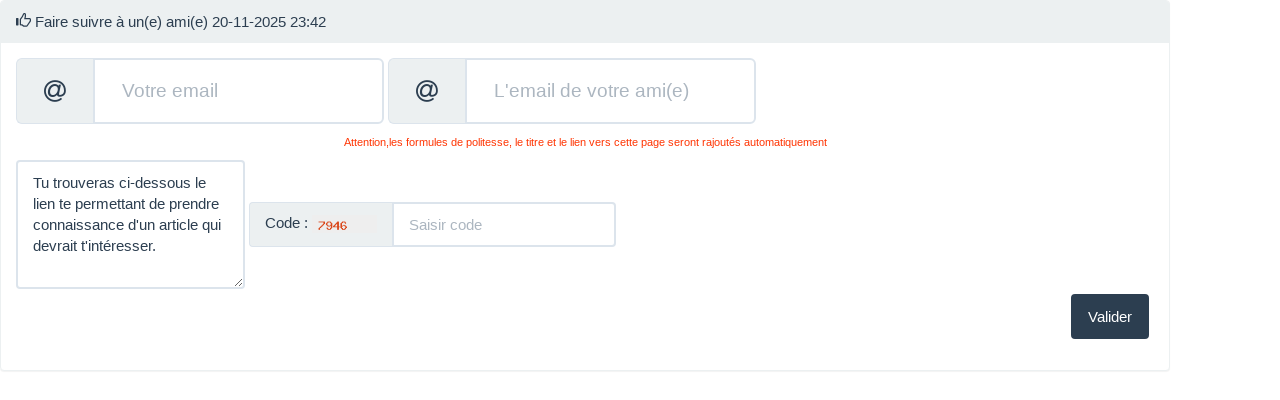

--- FILE ---
content_type: text/html; charset=8859-15
request_url: https://www.loi1901.com/2/ami.php?page=&titre_page=Valoriser%20l-engagement%20des%20b%EF%BF%BD%EF%BF%BDn%EF%BF%BD%EF%BF%BDvoles&bitly=http://bit.ly/hxG0lz
body_size: 4270
content:
<!DOCTYPE html>
<html lang="fr">
<head>
<title>Loi1901.com</title>
<meta name="viewport" id="viewport" content="width=device-width,minimum-scale=1.0,maximum-scale=1.0,initial-scale=1.0,user-scalable=no" />
<meta http-equiv="X-UA-Compatible" content="IE=edge;chrome=1">
<!--[if IE]>
<meta http-equiv="X-UA-Compatible" content="IE=edge" />
<![endif]-->
<meta charset="8859-15">
<meta name="robots" content="index, follow" />
<meta name="GOOGLEBOT" CONTENT="INDEX, FOLLOW" />
<!-- header.php global -->
<!-- <script type="text/javascript">
WebFontConfig = {
	google: { families: [ 'Arimo:400,400italic:latin' ] }
};
(function() {
var wf = document.createElement('script');
wf.src = ('https:' == document.location.protocol ? 'https' : 'http') +
'://ajax.googleapis.com/ajax/libs/webfont/1/webfont.js';
wf.type = 'text/javascript';
wf.async = 'true';
var s = document.getElementsByTagName('script')[0];
s.parentNode.insertBefore(wf, s);
})(); 
</script> -->
<!-- ////////////////// roro /////////////////// -->
<style media="screen, print">
@font-face {
font-family: "Arimo";
src: url("https://www.loi1901.com/arimo/Arimo-Regular.ttf");
}
body {
font-family: "Arimo", Arial;
}
</style>
<script>
var ss = document.createElement( "link" );
var refs = document.getElementsByTagName( "head" )[ 0 ].childNodes;
var ref = refs[ refs.length - 1];
ss.rel = "stylesheet";
ss.href = "https://www.loi1901.com/boot/css/bootstrap.min.css";
ss.media = "none";
ref.parentNode.insertBefore( ss, ref.nextSibling );
setTimeout(function() {
ss.media = "all";
});  
</script>
<!-- ======================== Nouveaux chargements des CSS (le script est dans le css.php) ========================== -->
<script>
/*! loadCSS. [c]2017 Filament Group, Inc. MIT License */
!function(a){"use strict";var b=function(b,c,d){function e(a){return h.body?a():void setTimeout(function(){e(a)})}function f(){i.addEventListener&&i.removeEventListener("load",f),i.media=d||"all"}var g,h=a.document,i=h.createElement("link");if(c)g=c;else{var j=(h.body||h.getElementsByTagName("head")[0]).childNodes;g=j[j.length-1]}var k=h.styleSheets;i.rel="stylesheet",i.href=b,i.media="only x",e(function(){g.parentNode.insertBefore(i,c?g:g.nextSibling)});var l=function(a){for(var b=i.href,c=k.length;c--;)if(k[c].href===b)return a();setTimeout(function(){l(a)})};return i.addEventListener&&i.addEventListener("load",f),i.onloadcssdefined=l,l(f),i};"undefined"!=typeof exports?exports.loadCSS=b:a.loadCSS=b}("undefined"!=typeof global?global:this);
/*! loadCSS rel=preload polyfill. [c]2017 Filament Group, Inc. MIT License */
!function(a){if(a.loadCSS){var b=loadCSS.relpreload={};if(b.support=function(){try{return a.document.createElement("link").relList.supports("preload")}catch(b){return!1}},b.poly=function(){for(var b=a.document.getElementsByTagName("link"),c=0;c<b.length;c++){var d=b[c];"preload"===d.rel&&"style"===d.getAttribute("as")&&(a.loadCSS(d.href,d,d.getAttribute("media")),d.rel=null)}},!b.support()){b.poly();var c=a.setInterval(b.poly,300);a.addEventListener&&a.addEventListener("load",function(){b.poly(),a.clearInterval(c)}),a.attachEvent&&a.attachEvent("onload",function(){a.clearInterval(c)})}}}(this);
</script>
<!-- jquery-ui Core CSS -->
<link rel="preload" href="https://www.loi1901.com/boot/css/jquery-ui.min.css" as="style" onload="this.rel='stylesheet'">
<!-- Custom Fonts -->
<link rel="preload" href="https://www.loi1901.com/boot/awesome47/css/font-awesome.css" as="style" onload="this.rel='stylesheet'">
<!-- magnific pop up -->
<link rel="preload" href="https://www.loi1901.com/boot/css/bootstrap-social.css" as="style" onload="this.rel='stylesheet'">
<!-- ///////////////////////////////////////// rep 2 : ci-dessous rep_cour_webmaster.php  -->

<SCRIPT LANGUAGE="JavaScript">
function ouvrir(page,largeur,hauteur,options) {
  var top=(screen.height-hauteur)/2;
  var left=(screen.width-largeur)/2;
  window.open(page,"","top="+top+",left="+left+",width="+largeur+",height="+hauteur+","+options);
}
</script>
<style type="text/css">
body{font-family: Arimo;margin-top:0px;}
/* min-width pour moyennes résolutions */
@media all and (min-width: 1024px) {
h1 {font-family:Arimo;font-size: 19px;font-weight:bold;color:#000000;}
h2 {font-family:Arimo;font-size: 17px;font-weight:bold;color:#000000;}
h3 {font-family:Arimo;font-size: 15px;font-weight:bold;color:#000000;}
h4 {font-family:Arimo;font-size: 14px;font-weight:bold;color:#000000;}
h5 {font-family:Arimo;font-size: 12px;font-weight:normal;color:#000000;}
}
.menadmin {color:#0066ff;font-weight:bold;font-size:17px;font-family : Arimo;text-decoration: none;}
.menadmin:hover {color:#ff3300;}
.lienpetit14 {color:#0066ff;font-weight:bold;font-size:15px;font-family : Arimo;text-decoration: none;text-align:center;}
.lienpetit14:hover {color:#ff3300;font-weight:bold;font-size:15px;font-family : Arimo;text-decoration: none;text-align:center;}
.div_pre {padding:5px;text-decoration:none;border:1px solid #e5e5e5;line-height: 20px;
width:auto; 
height:70px;
overflow:auto;
white-space:initial;
font-family:Arimo;font-size: 13px;font-weight:normal;text-align:justify;
-o-border-radius:5px;
-webkit-border-radius:5px;
-moz-border-radius:5px;
border-radius:5px;
}
.div_prez2 {background-color:#ffffff;padding:5px;text-decoration:none;border:1px solid #e5e5e5;line-height: 20px;
width:auto; 
height:170px;
overflow:auto;
white-space:initial;
font-family:Arimo;font-size: 13px;font-weight:normal;color:#000000;text-align:justify;
-o-border-radius:5px;
-webkit-border-radius:5px;
-moz-border-radius:5px;
border-radius:5px;
}
.div_prez3 {background-color:#ffffff;padding:5px;text-decoration:none;border:1px solid #e5e5e5;line-height: 20px;
width:auto; 
height:70px;
overflow:auto;
white-space:initial;
font-family:Arimo;font-size: 13px;font-weight:normal;color:#000000;text-align:justify;
-o-border-radius:5px;
-webkit-border-radius:5px;
-moz-border-radius:5px;
border-radius:5px;
}
.div_pre_hot {background-color:#ffffff;padding:5px;text-decoration:none;border:1px solid #e5e5e5;line-height: 20px;
width:auto; 
height:260px;
overflow:auto;
white-space:initial;
font-family:Arimo;font-size: 15px;font-weight:normal;color:#000000;text-align:justify;
-o-border-radius:5px;
-webkit-border-radius:5px;
-moz-border-radius:5px;
border-radius:5px;
}
.div_pre2_hot {background-color:#ffffff;padding:5px;text-decoration:none;border:1px solid #e5e5e5;line-height: 20px;
width:auto; 
height:240px;
overflow:auto;
white-space:initial;
font-family:Arimo;font-size: 13px;font-weight:normal;color:#000000;text-align:justify;
-o-border-radius:5px;
-webkit-border-radius:5px;
-moz-border-radius:5px;
border-radius:5px;
}
.div_connecte {background-color:#ffffff;padding:5px;text-decoration:none;border:1px solid #e5e5e5;line-height: 20px;
width:auto; 
height:90px;
overflow:auto;
white-space:initial;
font-family:Arimo;font-size: 13px;font-weight:normal;color:#000000;text-align:justify;
-o-border-radius:5px;
-webkit-border-radius:5px;
-moz-border-radius:5px;
border-radius:5px;
}
.div_intra {background-color:#ffffff;padding:0px;text-decoration:none;border:1px solid #e5e5e5;line-height: 20px;
width:auto; 
height:90px;
overflow:auto;
white-space:initial;
font-family:Arimo;font-size: 13px;font-weight:normal;color:#000000;text-align:justify;
-o-border-radius:5px;
-webkit-border-radius:5px;
-moz-border-radius:5px;
border-radius:5px;
}
.div_pre2 {background-color:#ffffff;padding:5px;text-decoration:none;border:1px solid #e5e5e5;line-height: 20px;
width:auto; 
height:240px;
overflow:auto;
white-space:initial;
font-family:Arimo;font-size: 13px;font-weight:normal;color:#000000;text-align:justify;
-o-border-radius:5px;
-webkit-border-radius:5px;
-moz-border-radius:5px;
border-radius:5px;
}
.div_pre2_webmaster {background-color:#ffffff;padding:5px;text-decoration:none;border:1px solid #e5e5e5;line-height: 20px;
width:auto; 
height:500px;
overflow:auto;
white-space:initial;
font-family:Arimo;font-size: 13px;font-weight:normal;color:#000000;text-align:justify;
-o-border-radius:5px;
-webkit-border-radius:5px;
-moz-border-radius:5px;
border-radius:5px;
}
.collant_lettrasso {font-size: 14px;font-weight:normal;color:#000000;line-height: 18px;text-align:justify;height:auto;
margin-bottom:35px;
}
.div_prez {background-color:#ffffff;padding:5px;text-decoration:none;border:1px solid #e5e5e5;line-height: 22px;
width:auto; 
height:70px;
overflow:auto;
white-space:initial;
font-family: 'Arimo';font-size: 14px;font-weight:normal;color:#000000;text-align:justify;
-o-border-radius:5px;
-webkit-border-radius:5px;
-moz-border-radius:5px;
border-radius:5px;
}
.div_info {background-color:#ffffff;padding:5px;text-decoration:none;border:1px solid #e5e5e5;line-height: 20px;
width:auto; 
height:380px;
overflow:auto;
white-space:initial;
font-family:Arimo;font-size: 13px;font-weight:normal;color:#000000;text-align:justify;
-o-border-radius:5px;
-webkit-border-radius:5px;
-moz-border-radius:5px;
border-radius:5px;
}
.petitt {color:#ff3300;font-weight:normal;font-size:11px;font-family : Arimo;text-decoration: none;text-align:center;}
em {background-color:#ffffcc;padding:5px;text-decoration:none;border:1px solid #e5e5e5;line-height: 20px;
font-family:Arimo;font-size: 13px;font-weight:normal;color:#000000;text-align:justify;}
.cpt {width:33px;background-color: black; font-size:11px;color:#ffffff;font-family : Arial; text-align :center;border-radius: 10px;}
/* */
.tpnews {background-color:#d2ffd2;color:#000000;FONT-WEIGHT:normal;font-style :normal;}
.menu {color :#0066cc; font-family :'Arimo'; font-weight :bold;text-decoration:none;text-shadow:0px 0px 0px #e8e8e8;}
.menu:hover {color :#ff9900;text-decoration:none;}
.infobulle {color:#000000;font-family:'Arimo'; font-size:11px;FONT-WEIGHT:normal;
position: relative;text-decoration: none;border-bottom:0px #ff3300 dotted;}/* on souligne le texte */
.infobulle span {display: none;} /* on masque l'infobulle */
.infobulle:hover {background: none;z-index:999;cursor: help;} 
.infobulle:hover span {display: inline;position: absolute; top: 30px; left:0px;
background: #e0e0e0;border: 2px solid #0066ff;color: #575757;
font-family:'Arimo'; font-size:13px;FONT-WEIGHT:normal;
width:380px;height:auto;text-align:left;padding:10px;
-ms-word-wrap: break-word;
  word-wrap: break-word;
box-shadow: 0 0 27px black;
-webkit-border-radius: 20px;
-moz-border-radius: 20px;
border-radius: 20px;
}
.infobulle1 {color:#000000;font-family:'Arimo'; font-size:11px;FONT-WEIGHT:normal;
position: relative;text-decoration: none;border-bottom:0px #ff3300 dotted;}/* on souligne le texte */
.infobulle1 span {display: none;} /* on masque l'infobulle */
.infobulle1:hover {background: none;z-index:999;cursor: help;} 
.infobulle1:hover span {display: inline;position: absolute; top: 30px; left:0px;
background: #ffff99;border: 2px solid #ff3300;color: #575757;
font-family:'Arimo'; font-size:13px;FONT-WEIGHT:normal;
width:380px;height:auto;text-align:left;padding:10px;
-ms-word-wrap: break-word;
  word-wrap: break-word;
box-shadow: 0 0 27px black;
-webkit-border-radius: 20px;
-moz-border-radius: 20px;
border-radius: 20px;
}
</style>
<script language="JavaScript">
function CheckLen(Target)
{
StrLen = Target.value.length
if (StrLen > 100 )
	{
	Target.value = Target.value.substring(0,100);
	CharsLeft = 100;
	}

	else
	{
		CharsLeft = StrLen;
	}
	var CharsLeft1 = 100 - CharsLeft;
	document.form_selects.abd.value = CharsLeft1;

}
</script>
<script language="JavaScript">
function CheckRoro(Target)
{
StrLen = Target.value.length
if (StrLen > 200 )
	{
	Target.value = Target.value.substring(0,200);
	CharsLeft = 200;
	}

	else
	{
		CharsLeft = StrLen;
	}
	var CharsLeft1 = 200 - CharsLeft;
	document.form_selects.abdc.value = CharsLeft1;

}
</script>
<script language="JavaScript"> 
<!-- 
function print_page()
{
document.write('<form><input type="button" value="Imprimer" onclick="javascript:window.print()"></form>');
}
-->
</script>
<!-- ////////////////////////////////////////////////////////////////////// début script département + CP + ville ///////////////////////////////////////////////////////////////////////////////////////////////////////// -->
<!-- ////////////////////////////////////////////////////////////////////// début script département + CP + ville ///////////////////////////////////////////////////////////////////////////////////////////////////////// -->
<script>
function via(str) {
  var xhttp;
  if (str == "") {
    document.getElementById("codepostal").innerHTML = "";
    return;
  }
  xhttp = new XMLHttpRequest();
  xhttp.onreadystatechange = function() {
    if (this.readyState == 4 && this.status == 200) {
      document.getElementById("codepostal").innerHTML = this.responseText;
    }
  };
  xhttp.open("GET", "1/rec_cp1.php?troz=&departement="+str, true);
  xhttp.send();
}
</script>
<script>
function zia(strz) {
  var xhttp;
  if (strz == "") {
    document.getElementById("villes").innerHTML = "";
    return;
  }
  xhttp = new XMLHttpRequest();
  xhttp.onreadystatechange = function() {
    if (this.readyState == 4 && this.status == 200) {
      document.getElementById("villes").innerHTML = this.responseText;
    }
  };
  xhttp.open("GET", "1/rec_cp2.php?troz=&codepostal="+strz, true);
  xhttp.send();
}
</script>
<script>
function popitup(url,windowName) {
newwindow=window.open(url,windowName,'height=570,width=530');
if (window.focus) {newwindow.focus()}
return false;
}
</script>
<!-- ////////////////////////////////////////////////////////////////////// fin script département + CP + ville ///////////////////////////////////////////////////////////////////////////////////////////////////////// -->
<!-- ////////////////////////////////////////////////////////////////////// fin script département + CP + ville ///////////////////////////////////////////////////////////////////////////////////////////////////////// -->
<style type="text/css">
.progress .bar {
    -webkit-transition: width 2s ease-in-out;
    -moz-transition: width 2s ease-in-out;
    -ms-transition: width 2s ease-in-out;
    -o-transition: width 2s ease-in-out;
    transition: width 2s ease-in-out;
}
#landing-newsletter {
background-image:url(https://www.loi1901.com/images_referencement/lettrasso.jpg);
background-repeat:no-repeat;background-size:cover;background-position:center;color:#FFF;
}
.pa2 {width:60px;height:auto;}
.lettre-asso {text-align:center;font-family:Arimo;font-size: 13px;font-weight:normal;color:#FFF;}
.lettre-asso-h {text-align:center;font-family:Arimo;font-size:19px;font-weight:bold;color:#FFF;}
</style>
<link rel="stylesheet" href="https://www.loi1901.com/boot/css/337-flatly-bootstrap.min.css"><style>
.affix {top: 0;width: 100%;z-index:1}
.affix + .container-fluid {padding-top: 70px;z-index:1}
</style>
</head>
<body><div class="container" style="margin:0;margin-top:0px;">
<div class="row">
<form class="form-inline" role="form" action="ami.php" method="post">
<input type='hidden'  name='date_com' value="20-11-2025">
<input type='hidden' name='page' value="http://bit.ly/hxG0lz">
<input type='hidden'  name='letitre' value="Valoriser l-engagement des bï¿½ï¿½nï¿½ï¿½voles">
<input type='hidden'  name='bitly' value="http://bit.ly/hxG0lz">
<div class="panel panel-default">
<div class="panel-heading"><span class="glyphicon glyphicon-thumbs-up" aria-hidden="true"></span> Faire suivre à un(e) ami(e) 20-11-2025 23:42</div>
<div class="panel-body">
<div class="input-group input-group-lg">
<span class="input-group-addon"><i class="fa fa-at fa-lg" aria-hidden="true"></i></span>
<input type="text" name="emailz" id="emailz" value="" class="form-control" placeholder="Votre email"></div>
<div class="input-group input-group-lg">
<span class="input-group-addon"><i class="fa fa-at fa-lg" aria-hidden="true"></i></span>
<input type="text" name="email_ami" id="email_ami" value="" class="form-control" placeholder="L'email de votre ami(e)"></div>
<p align="center"></p>
<p class="petitt">Attention,les formules de politesse, le titre et le lien vers cette page seront rajoutés automatiquement</p>
<textarea rows="5" class="form-control" placeholder="Votre message : 700 caractères maxi" name="texte_com" id="texte_com">
Tu trouveras ci-dessous le lien te permettant de prendre connaissance d'un article qui devrait t'intéresser.</textarea>
<div class="input-group">
<span style="font-size:15px" class="input-group-addon">Code : <img style="font-size:30px;width:65px" src="md5_image.php" /></span>
<input type="text" name="code" id="code" value="" class="form-control" placeholder="Saisir code"></div>

<p align="right" style="padding:5px;"><input type="submit" name="envoyer" class="btn btn-primary" value="Valider" ></p>
</div>
</div>
</form>
</div>
</div>
 <script src="https://www.loi1901.com/boot/js/jquery-2.1.3.min.js"></script>
<script src="https://www.loi1901.com/boot/js/bootstrap.min.js"></script>
<script>
$('#b0').collapse({
  toggle: false
});
$('#b101').collapse({
  toggle: false
});
</script>
</body>
</html>

--- FILE ---
content_type: text/html; charset=iso-8859-1
request_url: https://www.loi1901.com/2/md5_image.php
body_size: 45
content:
�PNG

   IHDR   P      mމ�   PLTE����Fj;|-   IIDAT�c`��/��� a23��2�g8@�l��3�jy�gΆ����8�րq��3A�q�y��f��� |kw�a    IEND�B`�